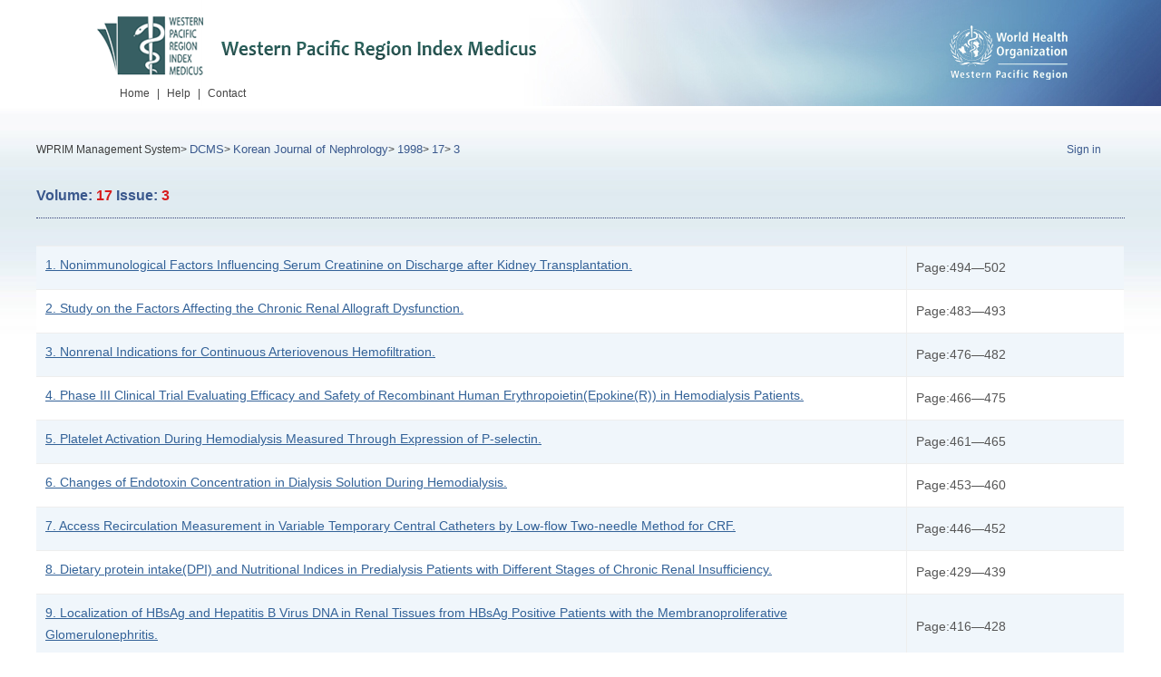

--- FILE ---
content_type: text/html;charset=UTF-8
request_url: https://wprim.whocc.org.cn/journal/articleList?journalId=188&volume=17&issue=3&volumeId=205108&year=1998
body_size: 10763
content:





<!DOCTYPE html>
<html xmlns="http://www.w3.org/1999/xhtml">
<head>
	<base href="https://wprim.whocc.org.cn:443/">
	<meta http-equiv="X-UA-Compatible" content="IE=edge,chrome=1">
	<meta name="viewport" content="width=device-width, initial-scale=1.0">
	<meta http-equiv="Content-Type" content="text/html; charset=utf-8" />
	<title>Article List</title>
	<link rel="stylesheet" type="text/css" href="static/new/css/css.css" />
	<link rel="stylesheet" type="text/css" href="static/new/css/Year.css" />
	
	<meta name="viewport" content="width=1200">
</head>
<body>
<!--header-->
<div class="header">
	<div class="head_body">
    	<div class="logo">
        	<a href="#">
            	<img src="static/new/images/logo1.png" alt="Western Pacific Region Index Medicus" height="80" width="491" />
            </a>
            <ul class="nav" style="margin-left:19px;">
            	<li><a href="search/index">Home</a> </li>
                <li class="w_30"><a>|</a></li>
                <li><a href="front/help" target="_blank">Help</a></li>
                <li class="w_30"><a>|</a></li>
                <li><a href="front/contact" target="_blank">Contact</a></li>
            </ul>
        </div>
        <div class="head-r">
        	
            <ul class="nav" style="width:158px;margin-top:155px;">
			    
			    	<li style="float:right;"><a href="admin" style="color:#3a588d;" title="Only for Journal Editors">Sign in</a></li>
			    
			    
		    </ul>
        </div>
    </div>
</div>
<!--content-->
<div class="content" id="contentDiv">
	<div class="content_box">
	
	<!-- 面包屑导航 -->
    <div class="small-nav">
      
		    
		    
		    	WPRIM Management System&gt;
		        <a href="admin/journal/website">DCMS</a>&gt;
			
		
       <!--<a href="journal/show#Republic of Korea">Republic of Korea</a>&gt; -->
       <a href="journal/detail?id=188">Korean Journal of Nephrology</a>&gt;
       <a href="journal/volumeList?journalId=188&year=1998">1998</a>&gt;
       <a href="journal/articleList?journalId=188&volume=17&volumeId=205108&year=1998">17</a>&gt;
       <a href="journal/articleList?journalId=188&volume=17&issue=3&volumeId=205108">3</a>
    </div>
	
    <h3>Volume: <span>17</span> Issue: <span>3</span> </h3>
    <div class="frame">
    	
        
    	<table align="center">
            
            	<tr height="35" class="tr">
	                <td><a href="admin/article/articleDetail?WPRIMID=53269&articleId=53269">1. Nonimmunological Factors Influencing Serum Creatinine on Discharge after Kidney Transplantation.</a></td>
	                <td width="20%">Page:494—502</td>
	                
	            </tr>
            
            	<tr height="35" class="tr">
	                <td><a href="admin/article/articleDetail?WPRIMID=53270&articleId=53270">2. Study on the Factors Affecting the Chronic Renal Allograft Dysfunction.</a></td>
	                <td width="20%">Page:483—493</td>
	                
	            </tr>
            
            	<tr height="35" class="tr">
	                <td><a href="admin/article/articleDetail?WPRIMID=53271&articleId=53271">3. Nonrenal Indications for Continuous Arteriovenous Hemofiltration.</a></td>
	                <td width="20%">Page:476—482</td>
	                
	            </tr>
            
            	<tr height="35" class="tr">
	                <td><a href="admin/article/articleDetail?WPRIMID=53272&articleId=53272">4. Phase III Clinical Trial Evaluating Efficacy and Safety of Recombinant Human Erythropoietin(Epokine(R)) in Hemodialysis Patients.</a></td>
	                <td width="20%">Page:466—475</td>
	                
	            </tr>
            
            	<tr height="35" class="tr">
	                <td><a href="admin/article/articleDetail?WPRIMID=53273&articleId=53273">5. Platelet Activation During Hemodialysis Measured Through Expression of P-selectin.</a></td>
	                <td width="20%">Page:461—465</td>
	                
	            </tr>
            
            	<tr height="35" class="tr">
	                <td><a href="admin/article/articleDetail?WPRIMID=53274&articleId=53274">6. Changes of Endotoxin Concentration in Dialysis Solution During Hemodialysis.</a></td>
	                <td width="20%">Page:453—460</td>
	                
	            </tr>
            
            	<tr height="35" class="tr">
	                <td><a href="admin/article/articleDetail?WPRIMID=53275&articleId=53275">7. Access Recirculation Measurement in Variable Temporary Central Catheters by Low-flow Two-needle Method for CRF.</a></td>
	                <td width="20%">Page:446—452</td>
	                
	            </tr>
            
            	<tr height="35" class="tr">
	                <td><a href="admin/article/articleDetail?WPRIMID=53276&articleId=53276">8. Dietary protein intake(DPI) and Nutritional Indices in Predialysis Patients with Different Stages of Chronic Renal Insufficiency.</a></td>
	                <td width="20%">Page:429—439</td>
	                
	            </tr>
            
            	<tr height="35" class="tr">
	                <td><a href="admin/article/articleDetail?WPRIMID=53277&articleId=53277">9. Localization of HBsAg and Hepatitis B Virus DNA in Renal Tissues from HBsAg Positive Patients with the Membranoproliferative Glomerulonephritis.</a></td>
	                <td width="20%">Page:416—428</td>
	                
	            </tr>
            
            	<tr height="35" class="tr">
	                <td><a href="admin/article/articleDetail?WPRIMID=53278&articleId=53278">10. Lymphocyte Subsets in Patients with Hepatitis B Virus Associated Glomerulonephritis.</a></td>
	                <td width="20%">Page:407—415</td>
	                
	            </tr>
            
            	<tr height="35" class="tr">
	                <td><a href="admin/article/articleDetail?WPRIMID=53279&articleId=53279">11. Analysis of Hypokalemia in Emergency Patients.</a></td>
	                <td width="20%">Page:401—406</td>
	                
	            </tr>
            
            	<tr height="35" class="tr">
	                <td><a href="admin/article/articleDetail?WPRIMID=53280&articleId=53280">12. The Furosemide Effects on Renal Blood Flow of Cats Treated with Indomethacin.</a></td>
	                <td width="20%">Page:391—400</td>
	                
	            </tr>
            
            	<tr height="35" class="tr">
	                <td><a href="admin/article/articleDetail?WPRIMID=53281&articleId=53281">13. The Effect of Erythropoietin on the Production of Endothelin in Human Glomerular and Umbilical Endothelial Cells.</a></td>
	                <td width="20%">Page:383—390</td>
	                
	            </tr>
            
            	<tr height="35" class="tr">
	                <td><a href="admin/article/articleDetail?WPRIMID=53282&articleId=53282">14. Alteration of Insulin-like Growth Factor (IGF)-I and IGF-binding Proteins in Rat with Acute Renal Failure.</a></td>
	                <td width="20%">Page:366—375</td>
	                
	            </tr>
            
            	<tr height="35" class="tr">
	                <td><a href="admin/article/articleDetail?WPRIMID=53283&articleId=53283">15. Effects of Chronic Hypokalemia on Renal Expression of Na/K-APTase alpha1 and beta1 Subunit.</a></td>
	                <td width="20%">Page:357—365</td>
	                
	            </tr>
            
            	<tr height="35" class="tr">
	                <td><a href="admin/article/articleDetail?WPRIMID=196303&articleId=196303">16. Unusual Location of the Hemodialysis Catheter in Persistent left Superior Vena Cava in a Patient with Chronic Renal Failure.</a></td>
	                <td width="20%">Page:521—525</td>
	                
	            </tr>
            
            	<tr height="35" class="tr">
	                <td><a href="admin/article/articleDetail?WPRIMID=196304&articleId=196304">17. A Case of Rhabdomyolysis with Acute Renal Failure in the Course of Interferon Therapy for Chronic Active Hepatitis B.</a></td>
	                <td width="20%">Page:510—515</td>
	                
	            </tr>
            
            	<tr height="35" class="tr">
	                <td><a href="admin/article/articleDetail?WPRIMID=196305&articleId=196305">18. Rifampin Induced Rapidly Progressive Glomerulonephritis.</a></td>
	                <td width="20%">Page:503—509</td>
	                
	            </tr>
            
        </table>
    </div>
    </div>
</div>
<!--footer-->
<div class="footer">
	<div class="foot_box">
    	<p class="copy">&copy;2019 - Present World Health Organization Regional Office for the Western Pacific. All Rights Reserved.</p>
    </div>
</div>
<script type="text/javascript" src="static/js/jquery-3.7.1.min.js"></script>
<script type="text/javascript" src="/common/js/common.js"></script>
<script>
	function doPostAdd(journalVolumeId){
		$("#journalVolumeId").val(journalVolumeId);
		$("#postFormAdd").submit();
	}
	function doPostView(WPRIMID,articleId){
		$("#WPRIMID").val(WPRIMID);
		$("#articleId").val(articleId);
		$("#postFormView").submit();
	}
	function doPostEdit(articleId){
		$("#articleEditId").val(articleId);
		$("#postFormEdit").submit();
	}
	$(function(){
			var msg = "";
			if(msg){
				alert(msg);
				
			}
			
			window.onload = function(){
				if(600 >= DivHeight.windowHeight()){
					$("#contentDiv").css("min-height",451);
				}else{
					$("#contentDiv").css("min-height",DivHeight.windowHeight()-210);
				}
				
				bindEvent(window,"resize",function(){
					if(600 >= DivHeight.windowHeight()){
						$("#contentDiv").css("min-height",390);
					}else{
						$("#contentDiv").css("min-height",DivHeight.windowHeight()-210);
					}
				});
			}
	
		$(".delBtn").click(function(){
			var delBtn = $(this);
			var articleId = delBtn.attr("ref");
			if(confirm("Are you sure to delete this article?")){
				$.ajax({
					url:"admin/article/del",
					type:"post",
					data:{"articleId":articleId},
					success:function(result){
						if(result.data == "ok"){
							delBtn.parent().parent().remove();
						}else{
							alert("Error,pleasr try again later.");
						}
					}
				});
			}
		});
		
		$(".tr").mouseover(function(){
			//$(this).css("background-color", "burlywood");
		});
		
		$(".tr").mouseout(function(){
			$(this).css("background-color", "");
		});
	});
</script>
</body>
</html>


--- FILE ---
content_type: text/css
request_url: https://wprim.whocc.org.cn/static/new/css/Year.css
body_size: 1211
content:
@charset "utf-8";
/* CSS Document */
.content_box{ width:1200px; overflow:hidden;margin:0 auto; padding-top:40px;}
h3{font-size:16px; color:#3a588d;}
h3 span{ color:#D71D1D;}
.frame{ margin:15px auto 150px; padding:30px 0 0px;border-top: 1px #313d75 dotted;}
table{ margin:0 auto; width: 100%;}
table a{ color:#336298; text-decoration:underline;}
table tr{ background: #fff;}
table tr:nth-child(2n){background: #fff; }
table tr:nth-child(odd){background: #f0f6fb;}
table td a{font-size: 14px; overflow: hidden; text-overflow: ellipsis; /*white-space: nowrap;width: 60em;*/ display: inline-block;*display: inline; *zoom: 1;}
table tr,table td{ border: 0; margin: 0; padding: 0; list-style: none;color: #565656;}
table{border-top: 1px solid #eee;border-collapse: collapse; margin-left: -1px;}
table td{border-bottom: #eee 1px solid; line-height: 1.777;font-size: 14px;padding: 8px 10px;border-left: 1px solid #eee;}
.btn { float: right; background: #365084; height: 24px; line-height: 24px; display: block; margin:0 15px 10px 0; padding:0 10px; border-radius: 2px; -webkit-border-radius: 2px; -moz-border-radius: 2px; -o-border-radius: 2px; }
.btn a{ color: #fff;}



